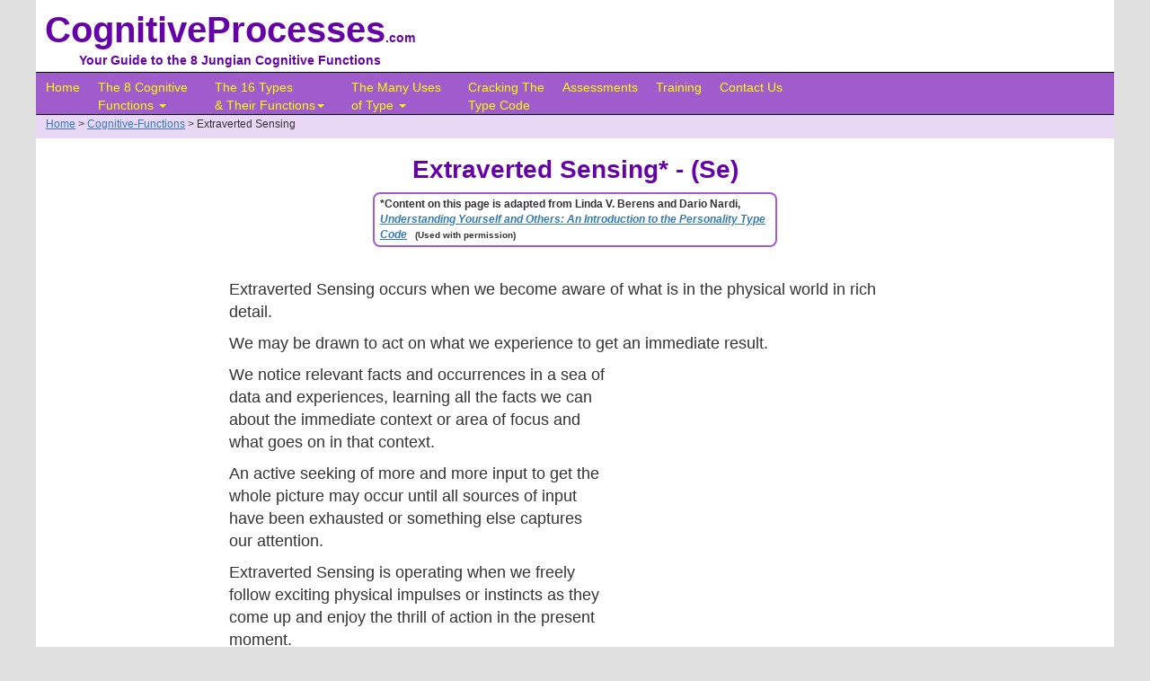

--- FILE ---
content_type: text/html;charset=UTF-8
request_url: https://cognitiveprocesses.com/Cognitive-Functions/Extraverted-Sensing.cfm
body_size: 5211
content:
<!doctype html>
<html lang="en">
<head>
<meta charset="utf-8">
<meta http-equiv="X-UA-Compatible" content="IE=edge">
<meta name="viewport" content="width=device-width, initial-scale = 1">

<TITLE>Extraverted Sensing</title>
<meta name="Description" content="Extraverted Sensing with a guide to the eight cognitive processes / eight functions">
<meta name="keywords" content="Cognitive Processes, Jungian theory, carl jung, psychological type theory, mbti, sensing, intuition, intuiting, extraversion, introversion, thinking, feeling, extraverted sensing, extraverted intuition, extraverted intuiting, extraverted thinking, extraverted feeling, introverted sensing, introverted intuition, introverted intuiting, introverted thinking, introverted feeling, judgment, perception, judging, perceiving, linda berens, carl jung, jungian, psychological type, mental processes, cognitive dynamics">


<link href="http://www.CognitiveProcesses.com/Cognitive-Functions/Extraverted-Sensing.cfm" rel="canonical" hreflang="en">
 


<link rel="shortcut icon" href="/favicon.ico" type="image/x-icon">
<link rel="icon" href="/favicon.ico" type="image/x-icon">








  <link rel="stylesheet" href="https://maxcdn.bootstrapcdn.com/bootstrap/3.3.6/css/bootstrap.min.css">
  <script src="https://ajax.googleapis.com/ajax/libs/jquery/1.12.0/jquery.min.js"></script>
  <script src="https://maxcdn.bootstrapcdn.com/bootstrap/3.3.6/js/bootstrap.min.js"></script>
  
 

<link rel="stylesheet" type="text/css" href="../bootstrap/css/Cognitive-Styles-Mob.css"> 







<!-- Global site tag (gtag.js) - Google Analytics -->
<script async src="https://www.googletagmanager.com/gtag/js?id=UA-12680671-1"></script>
<script>
  window.dataLayer = window.dataLayer || [];
  function gtag(){dataLayer.push(arguments);}
  gtag('js', new Date());

  gtag('config', 'UA-12680671-1');
</script>


 
<script async src="//pagead2.googlesyndication.com/pagead/js/adsbygoogle.js"></script>








<style type="text/css">


</style>

</head>
<body >
<div class="container mtrText" >



<div id="header_alldiv"  style="min-height:95px; ">
<div id="header">
    <div class="logo">
     <a href="http://www.CognitiveProcesses.com">CognitiveProcesses<span style="font-size:14px; text-align:left; ">.com</span></a>



<div  class="Logo-SubHead" >Your Guide to the 8 Jungian Cognitive Functions</div> 
     </div>
    
    

       
</div>  



 
<div style="clear:both;"></div>

<div style="border-bottom:thin black solid; margin-bottom:-4px;"> 
</div>  

    
    
   



<nav class="navbar "   >
  <div class="container-fluid"    >
 
          <button type="button" class="navbar-toggle" data-toggle="collapse" data-target="#myNavbar2"  >
            <span class="icon-bar"></span>
            <span class="icon-bar"></span>
            <span class="icon-bar"></span>                        
          </button>    
   
   </div> 
</nav>















<nav class="navbar navbarcolor  navbar-borders"   >
  <div class="container-fluid "  >
   <div class="navbar-header "  >
    <div class="collapse navbar-collapse topNavBar" id="myNavbar2"  >
    
<ul class="nav navbar-nav "  >
        <li  style="margin:0px;padding:0px;"><a href="../index.cfm">Home</a></li>

<li class="dropdown">
      <a class="dropdown-toggle" data-toggle="dropdown" href="#">The 8 Cognitive<br />
 Functions 
<span class="caret"></span> </a>
      
      <ul class="dropdown-menu">
      <li><a href="../Cognitive-Functions/index.cfm" > 
Overview of Cognitive Functions
</a> </li>
      <br />

      
      <li><a href="../Cognitive-Functions/Extraverted-Sensing.cfm" > 
Extraverted Sensing
</a> </li>

      <li><a href="../Cognitive-Functions/Introverted-Sensing.cfm" > 
Introverted Sensing
</a> </li>
       <li><a href="../Cognitive-Functions/Extraverted-iNtuiting.cfm" > 
Extraverted iNtuiting
</a> </li>
        <li><a href="../Cognitive-Functions/Introverted-iNtuiting.cfm" > 
Introverted iNtuiting
</a> </li>
         <li><a href="../Cognitive-Functions/Extraverted-Feeling.cfm" > 
Extraverted Feeling
</a> </li>
          <li><a href="../Cognitive-Functions/Introverted-Feeling.cfm" > 
Introverted Feeling
</a> </li>
           <li><a href="../Cognitive-Functions/Extraverted-Thinking.cfm" > 
Extraverted Thinking
</a> </li>
            <li><a href="../Cognitive-Functions/Introverted-Thinking.cfm" > 
Introverted Thinking
</a> 
</li>
             <li></li>
      </ul>
</li>   
       


<li class="dropdown">
      <a class="dropdown-toggle" data-toggle="dropdown" href="#"> 
      The 16 Types <br />
& Their Functions<span class="caret"></span> </a>
      
      <ul class="dropdown-menu">
       <li><a href="../16Types/16Types.cfm" class="TypesSub"> 
<div  >Overview of 16 Types - 8 Functions</div>
</a> </li>     
      
      
      <li><a href="../16Types/ISTJ.cfm" class="TypesSub"> 
<div  >ISTJ</div>
</a> </li>
      <li><a href="../16Types/ISFJ.cfm" class="TypesSub"> 
<div  >ISFJ</div>
</a> </li>
      <li>
<a href="../16Types/INFJ.cfm" class="TypesSub"> 
<div  >INFJ</div>
</a> 
</li>
       <li><a href="../16Types/INTJ.cfm" class="TypesSub"> 
<div  >INTJ</div>
</a> </li>
      <li><a href="../16Types/ISTP.cfm" class="TypesSub"> 
<div  >ISTP</div>
</a> </li>
      <li><a href="../16Types/ISFP.cfm" class="TypesSub"> 
<div  >ISFP</div>
</a> </li>
       <li><a href="../16Types/INFP.cfm" class="TypesSub"> 
<div  >INFP</div>
</a> </li>
      <li><a href="../16Types/INTP.cfm" class="TypesSub"> 
<div  >INTP</div>
</a> </li>
      <li><a href="../16Types/ESTP.cfm" class="TypesSub"> 
<div  >ESTP</div>
</a></li>
       <li><a href="../16Types/ESFP.cfm" class="TypesSub"> 
<div  >ESFP</div>
</a></li>
      <li><a href="../16Types/ENFP.cfm" class="TypesSub"> 
<div  >ENFP</div>
</a> </li>
      <li><a href="../16Types/ENTP.cfm" class="TypesSub"> 
<div  >ENTP</div>
</a></li>
       <li><a href="../16Types/ESTJ.cfm" class="TypesSub"> 
<div >ESTJ</div>
</a></li>
      <li><a href="../16Types/ESFJ.cfm" class="TypesSub"> 
<div  >ESFJ</div>
</a> </li>
      <li><a href="../16Types/ESFJ.cfm" class="TypesSub"> 
<div  >ESFJ</div>
</a> </li>
       <li><a href="../16Types/ENFJ.cfm" class="TypesSub"> 
<div  >ENFJ</div>
</a> </li>
      <li><a href="../16Types/ENTJ.cfm" class="TypesSub"> 
<div  >ENTJ</div>
</a> </li>
      <li></li>
      
       </ul>
</li>   


<li class="dropdown">
      <a class="dropdown-toggle" data-toggle="dropdown" href="#">The Many Uses<br />
 of Type <span class="caret"></span> </a>
      
      <ul class="dropdown-menu">
      <li><a href="../UsesOfType/Cognitive-Processes-And-Creativity.cfm" class="TypesSub"> 
<div  >Creativity</div>
</a></li>
      <li><a href="../UsesOfType/Cognitive-Processes-And-Communication.cfm" class="TypesSub"> 
<div >Communication</div>
</a></li>
       <li><a href="../UsesOfType/Cognitive-Processes-And-Learning.cfm" class="TypesSub"> 
<div  >Learning</div>
</a> </li>
      <li><a href="../UsesOfType/Cognitive-Processes-And-Skill-Development.cfm" class="TypesSub"> 
<div  >Skill Development</div>
</a></li>
       <li> 

<a href="../UsesOfType/Cognitive-Processes-And-Idea-Generation.cfm" class="TypesSub"> 
<div  >Idea Generation</div>
</a> </li>
      <li><a href="../UsesOfType/Cognitive-Processes-And-Problem-Solving.cfm" class="TypesSub"> 
<div  >Problem Solving</div>
</a></li>
       <li></li>
      <li></li>
      </ul>
</li>   



 

 

<li >
      <a href="../TypeCode/Cracking-The-Type-Code.cfm">Cracking The <br />
Type Code</a>
</li>   


<li >
      <a href="../Assessments/Assessments.cfm">Assessments </a>
      
      
</li>   




<li><a href="../Training/Linda-Berens-Training.cfm">Training</a></li>

<li><a href="../Support/Contact.cfm">Contact Us</a></li>



</ul>





</div>  
</div> 
</div> 
</nav>  <script language="JavaScript" type="text/javascript">
function breadcrumbs(){
var mikey = "";
var mikey = "";
var mikey = "";
  sURL = new String;
  bits = new Object;
  var x = 0;
  var stop = 0;
  var output = "<a href=\"/\">Home</a>  >  ";
  sURL = location.href;
  sURL = sURL.slice(8,sURL.length);
  chunkStart = sURL.indexOf("/");
  sURL = sURL.slice(chunkStart+1,sURL.length)
  while(!stop){
    chunkStart = sURL.indexOf("/");
    if (chunkStart != -1){
      bits[x] = sURL.slice(0,chunkStart)
      sURL = sURL.slice(chunkStart+1,sURL.length);
    }else{
      stop = 1;
    }
    x++;
  }
  for(var i in bits){
    output += "<a href=\"";
    for(y=1;y<x-i;y++){
      output += "../";
    }
    output += bits[i] + "/\">" + bits[i] + "</a>  >  ";
  }
  document.write(output + document.title);
}
 </script> 

<div class="breadcrumbs" style="background: #E9D8F5;">
          <!-- path-->
       <div class="breadcrumbs_left">&nbsp;
 <script language="JavaScript" type="text/javascript">
        breadcrumbs();
        </script> 
        </div>
		
  <div style="text-align:right;">
      
          </div>  
</div> 
 <div style="clear:both;"></div>    

  
<div class="ThreeColumnContainer">
  


<div class="col-sm-2  leftcolumn" style="padding:0px 0px 0px 0px;" align="center" >

<div class="LeftSideSpacer">&nbsp; </div>






<script async src="//pagead2.googlesyndication.com/pagead/js/adsbygoogle.js"></script>
<!-- Resp-AutoAd-Left -->
<ins class="adsbygoogle adslot_1 "
     style="display:block"
     data-ad-client="ca-pub-4731349875330850"
     data-ad-slot="4639311812"
     data-ad-format="auto"></ins>
<script>
(adsbygoogle = window.adsbygoogle || []).push({});
</script>
  

 


</div>





<div class="col-sm-8 centercontentcolumn"   >
<h1 align="center"> Extraverted Sensing* - (Se)</h1>


<div class="t12b OurAds" style="">*Content on this page is adapted from Linda 
  V. Berens and Dario Nardi, <em><a href="http://www.amazon.com/gp/product/0966462424/ref=as_li_ss_tl?ie=UTF8&tag=careerplanningco&linkCode=as2&camp=1789&creative=390957&creativeASIN=0966462424" target="_blank">Understanding Yourself and Others:
    An Introduction to the Personality Type Code</a></em> <span class="t10">&nbsp;
(Used with permission)</span>

</div>
  <p>&nbsp;</p>

<p> Extraverted Sensing occurs when we become aware of what is in the physical world in rich detail. </p>
<p> We may 
  be drawn to act on what we experience 
  to get an immediate result.</p>
  
  
  
  
  
  
 <div   class="CenterAds">
 





<script async src="//pagead2.googlesyndication.com/pagead/js/adsbygoogle.js"></script>
<!-- center 336x280 -->
<ins class="adsbygoogle"
     style="display:inline-block;width:336px;height:280px"
     data-ad-client="ca-pub-4731349875330850"
     data-ad-slot="8023412613"></ins>
<script>
(adsbygoogle = window.adsbygoogle || []).push({});
</script>
    </div> 
  
  
<p>  We notice 
  relevant facts and occurrences in a sea 
  of data and experiences, learning all 
  the facts we can about the immediate context 
  or area of focus and what goes on in that 
  context. </p>
<p> An active seeking of more and 
  more input to get the whole picture may 
  occur until all sources of input have 
  been exhausted or something else captures 
  our attention. </p>
<p> Extraverted Sensing is 
  operating when we freely follow exciting 
  physical impulses or instincts as they 
  come up and enjoy the thrill of action 
  in the present moment. </p>
   <div   class="CenterAds">
 





<script async src="//pagead2.googlesyndication.com/pagead/js/adsbygoogle.js"></script>
<!-- center 336x280 -->
<ins class="adsbygoogle"
     style="display:inline-block;width:336px;height:280px"
     data-ad-client="ca-pub-4731349875330850"
     data-ad-slot="8023412613"></ins>
<script>
(adsbygoogle = window.adsbygoogle || []).push({});
</script> 
    </div> 
  
<p>A oneness with 
  the physical world and a total absorption 
  may exist as we move, touch, and sense 
  what is around us.</p>
<p>  The process involves 
  instantly reading cues to see how far 
  we can go in a situation and still get 
  the impact we want or respond to the situation 
  with presence.</p>


<div style="clear:both;"></div>
<p>&nbsp;</p>

<div class="t12b OurAds" style="">*Content on this page is adapted from Linda 
  V. Berens and Dario Nardi, <em><a href="http://www.amazon.com/gp/product/0966462424/ref=as_li_ss_tl?ie=UTF8&tag=careerplanningco&linkCode=as2&camp=1789&creative=390957&creativeASIN=0966462424" target="_blank">Understanding Yourself and Others:
    An Introduction to the Personality Type Code</a></em> <span class="t10">&nbsp;
(Used with permission)</span>

</div>
<p>&nbsp;</p>
  
 
      
      
      
  








  

  <div align="center"  class="OurAds">
<a href="http://www.LindaBerens.com"><span style="font-size:18px; font-weight:bold;">Linda Berens Ph.D.</span><br />
<span style="font-size:14px;">
Personality Type Training & Certification<br />

Including Berens Interaction Styles and<br />
 Berens Essential Motivators </span></a>
</div>


<p>&nbsp;</p>



 
<div align="center "  class="BerensBooks">
<h2 align="center">Personality Type Books By Linda Berens</h2>




<iframe style="width:120px;height:240px;" marginwidth="0" marginheight="0" scrolling="no" frameborder="0" src="//ws-na.amazon-adsystem.com/widgets/q?ServiceVersion=20070822&OneJS=1&Operation=GetAdHtml&MarketPlace=US&source=ss&ref=as_ss_li_til&ad_type=product_link&tracking_id=careerplanningco&marketplace=amazon&region=US&placement=0966462424&asins=0966462424&linkId=21c01f4114dd1e881ec9f2265043f787&show_border=true&link_opens_in_new_window=true"></iframe>



<iframe style="width:120px;height:240px;" marginwidth="0" marginheight="0" scrolling="no" frameborder="0" src="//ws-na.amazon-adsystem.com/widgets/q?ServiceVersion=20070822&OneJS=1&Operation=GetAdHtml&MarketPlace=US&source=ss&ref=as_ss_li_til&ad_type=product_link&tracking_id=careerplanningco&marketplace=amazon&region=US&placement=0979868424&asins=0979868424&linkId=928aa1152d9ac1f8ccc19e5f234b6ed7&show_border=true&link_opens_in_new_window=true"></iframe>






<iframe style="width:120px;height:240px;" marginwidth="0" marginheight="0" scrolling="no" frameborder="0" src="//ws-na.amazon-adsystem.com/widgets/q?ServiceVersion=20070822&OneJS=1&Operation=GetAdHtml&MarketPlace=US&source=ss&ref=as_ss_li_til&ad_type=product_link&tracking_id=careerplanningco&marketplace=amazon&region=US&placement=0979868440&asins=0979868440&linkId=033282ba51a54b5de0c0595b99c6bf51&show_border=true&link_opens_in_new_window=true"></iframe>










<iframe style="width:120px;height:240px;" marginwidth="0" marginheight="0" scrolling="no" frameborder="0" src="//ws-na.amazon-adsystem.com/widgets/q?ServiceVersion=20070822&OneJS=1&Operation=GetAdHtml&MarketPlace=US&source=ss&ref=as_ss_li_til&ad_type=product_link&tracking_id=careerplanningco&marketplace=amazon&region=US&placement=0966462459&asins=0966462459&linkId=1345ce0e34cc5c0b91b0c5949adc0f0a&show_border=true&link_opens_in_new_window=true"></iframe>

</div> 

<p>&nbsp;</p>
<hr>

 

 



  



<p>&nbsp;</p>




<div align="center">




<!-- Bottom-Resp -->
<ins class="adsbygoogle"
     style="display:block"
     data-ad-client="ca-pub-4731349875330850"
     data-ad-slot="7694028215"
     data-ad-format="auto"></ins>
<script>
(adsbygoogle = window.adsbygoogle || []).push({});
</script>



<p>&nbsp;</p>




<script async src="//pagead2.googlesyndication.com/pagead/js/adsbygoogle.js"></script>
<!-- Bottom-Links-Resp -->
<ins class="adsbygoogle"
     style="display:block"
     data-ad-client="ca-pub-4731349875330850"
     data-ad-slot="5301552214"
     data-ad-format="link"></ins>
<script>
(adsbygoogle = window.adsbygoogle || []).push({});
</script>


<script async src="//pagead2.googlesyndication.com/pagead/js/adsbygoogle.js"></script>
<!-- Bottom-LinkAds-Resp2 -->
<ins class="adsbygoogle"
     style="display:block"
     data-ad-client="ca-pub-4731349875330850"
     data-ad-slot="2068884216"
     data-ad-format="link"></ins>
<script>
(adsbygoogle = window.adsbygoogle || []).push({});
</script>
</div>
<p>&nbsp;</p>




   <p class="t10" align="center">&reg;Myers-Briggs Type Indicator, Myers-Briggs, MBTI, are registered trademarks of the MBTI Trust, Inc.</p>



</div>





<div class="col-sm-2" >


</div>
</div>



<div style="clear:both;"></div>

<footer  >
<div id="footer" class="t14" >



<div align="center"> &copy;   Copyright 2013-2018, CognitiveProcesses.com &reg;    All Rights Reserved </div>
 
 </div>
 
 </footer> 
  
</div>


</body>
</html>


--- FILE ---
content_type: text/html; charset=utf-8
request_url: https://www.google.com/recaptcha/api2/aframe
body_size: 267
content:
<!DOCTYPE HTML><html><head><meta http-equiv="content-type" content="text/html; charset=UTF-8"></head><body><script nonce="0FkqmcDeUOA8LNdvOIpnPQ">/** Anti-fraud and anti-abuse applications only. See google.com/recaptcha */ try{var clients={'sodar':'https://pagead2.googlesyndication.com/pagead/sodar?'};window.addEventListener("message",function(a){try{if(a.source===window.parent){var b=JSON.parse(a.data);var c=clients[b['id']];if(c){var d=document.createElement('img');d.src=c+b['params']+'&rc='+(localStorage.getItem("rc::a")?sessionStorage.getItem("rc::b"):"");window.document.body.appendChild(d);sessionStorage.setItem("rc::e",parseInt(sessionStorage.getItem("rc::e")||0)+1);localStorage.setItem("rc::h",'1769113886365');}}}catch(b){}});window.parent.postMessage("_grecaptcha_ready", "*");}catch(b){}</script></body></html>

--- FILE ---
content_type: text/css
request_url: https://cognitiveprocesses.com/bootstrap/css/Cognitive-Styles-Mob.css
body_size: 6150
content:
/*css that modifies bootstrap css for use on cog func */

<style type="text/css">


.clear{clear:both;}

body {background-color:#E1E1E1 ;}

  
#header_alldiv .logo{
padding-top:5px;
margin-bottom:3px;
float: left;
text-align:left;
}

 .logo {
	
	font-family: Arial, Helvetica, Geneva, Verdan, sans-serif;	
	color:   #6603A8;
	font-weight: bold;
	font-size: 40px;
	padding-left: 10px;
	padding-top: 20px;
	display: inline;
	
	margin-bottom:-5px;
		
		
}

.Logo-SubHead
{
font-family: Arial, Helvetica, Geneva, Verdan, sans-serif;
font-style: normal;
color: #6603A8 ;
font-weight: bold;
font-size: 14px;
text-align: center;
padding-top: 0px;
margin-top:-5px;
}

.logo A{
text-decoration: none;
color: #6603A8;
}


.logo A:Link{
text-decoration: none;
color: #6603A8;
}



.logo A:Hover{
text-decoration:none;
color:   #6603A8;
}

.logo A:Visted{
text-decoration:none;
color:   #6603A8;
}

.logo A:active{
color: #6603A8;
}



.navbar A:Link {
  color: yellow;
}
.navbar A:Hover {
  color: yellow; ;
}
.navbar A:Visited {
  color: yellow ;
}

.dropdown-menu {background-color: #CDA7E6; }


.OurAds {
	border:2px #A05ccd solid; 
	border-radius:8px; 
	margin:auto;  
	padding: 3px 6px 3px 6px;
	max-width: 450px;
	
	
	}
.BerensBooks 
{
	border:2px #A05ccd solid; 
	border-radius:8px; 
	margin:auto;  
	padding: 3px 6px 3px 6px;
	
	
	
	}	
	

.CenterAds { float:right; margin-left:15px;}

.LeftSideSpacer {
	margin-bottom:50px;}
.RightSideSpacer {
	margin-bottom:150px;}
	

	
	
.MiniTypesSquare { border:2px solid  #6603A8}
.MiniTypesSquare td {
	font-size:14px;
	padding:2px 6px 2px 6px;
	border:1px solid  #6603A8;
	}
.MiniTypesLinear { border:2px solid  #E9D8F5}
.MiniTypesLinear td {
	font-size:14px;
	padding:2px 4px 2px 4px;
	border:1px solid  #E9D8F5;
	}	
	









	
	
	

@media (min-width: 10px) AND (max-width: 335px) {
	.min1200{ color:gray;  }
	.min768{ color:gray;	 }
	.m768To991{color:gray;	}		
	.min992{ color:gray;	 }	
	.max480Landscape{color:gray;}
	.m481To767 {color:gray;}
	.m10to480 {color:green;font-weight:bold;}
		

	.navbar-borders {border:none;}
			 
	 .navbarcolor {margin-bottom: -25px;
	}
	 .GoogleAdRight {margin-top:0px;}
	 
	 .SignInCart-1{display:none}
	 .GeotrustCert{display:none}
	 .LeftSideSpacer{display:none}
	 .RightSideSpacer{display:none}
	 
.navbar-collapse {
  padding-right: 15px;
  padding-left: 25px;
  
 
}

.TestAdminOrgName-1 {display:none;}
.SignInCart-1{display:none;}
.mobile-table-1 { width:320px; }
.mobile-table-2 { width:320px;}
.mobile-table-2 td {font-size:13px; }
.mobile-table-3 {width:320px;  }
.mobile-table-3 td{font-size:10px; }
.MobileTable4{ width:310px; }
.MobileTable5{ width:310px; }
.mobile-table-6{width:300px;}
.myAdvertBox-Left {display:none;}

.Questions_1024 {display:none;}
.Questions_768 {display:none;}


.logo {
	font-weight: bold;
	font-size: 26px;
	padding-left: 10px;
	padding-top: 20px;
	width: 300px;	
}

.Logo-SubHead{
	width: 300px;
	}

.CenterAds { display:none; }

.navbar A:Link {
  color: #000
}
.navbar A:Hover {
  color: #000 ;
}
.navbar A:Visited {
  color: #000 ;
}

.MiniTypesLinear {display:none;}
 
}











 	 

@media (min-width: 336px) AND (max-width: 480px) {
	.min1200{ color:gray;  }
	.min768{ color:gray;	 }		
	.min992{ color:gray;	 }	
	.max480Landscape{color:gray;}
	.m481To767 {color:gray;}
	.m10to480 {color:green;font-weight:bold;}
		.m768To991{color:gray;	}

	.navbar-borders {border:none;}
			 
	 .navbarcolor {margin-bottom: -25px;
	}
	 
	 
	 
	 
	 
.navbar-collapse {
  padding-right: 15px;
  padding-left: 25px;
  
 
}



.mobile-table-1 { width:320px; font-size:12px; }
.mobile-table-2 { width:336px; }
.mobile-table-2 td {font-size:14px;padding:2px 2px 2px 2px; }

.mobile-table-3 { width:336px; padding:2px 2px 2px 2px;  }
.mobile-table-3 td{  font-size:10px; }
.MobileTable4{ width:330px;}
.mobile-table-6{width:330px;}

.myAdvertBox-Left {display:none;}


.LeftSideSpacer{display:none}
.RightSideSpacer{display:none}

.logo {
	font-weight: bold;
	font-size: 26px;
	padding-left: 10px;
	padding-top: 20px;
	width: 330px;	
}
.Logo-SubHead{
	width: 330px;
	}

.CenterAds { float:none; }

.navbar A:Link {
  color: #000
}
.navbar A:Hover {
  color: #000 ;
}
.navbar A:Visited {
  color: #000 ;
}

.MiniTypesLinear {display:none;}
}
	





@media (min-width: 481px) AND (max-width: 767px) {
  .min1200{ color:gray;  }
  .min768{ color:gray;	 }		
  .min992{ color:gray;	 }	
  .max480Landscape{color:gray;}
  .m481To767 {color:green;font-weight:bold;}
   .m768To991{color:gray;	}	
  
 
  
	  
	.navbar-borders {border:none;}
	  
	  	 
.navbar-collapse {
  padding-right: 15px;
  padding-left: 25px;
}


.mobile-table-1 {width:480px; font-size:12px; }
.mobile-table-2 {width:480px; }
.mobile-table-2 td{font-size:15px; }
.mobile-table-3 {width:480px; }
.mobile-table-3 td{font-size:15px; }
.MobileTable4{width:475px;}
.mobile-table-6{width:450px;}

.myAdvertBox-Left {display:none;}




.LeftSideSpacer{display:none}
.RightSideSpacer{display:none}

.navbar A:Link {
  color: #000
}
.navbar A:Hover {
  color: #000 ;
}
.navbar A:Visited {
  color: #000 ;
}
.MiniTypesLinear {display:none;}

}
	






@media (min-width: 768px) AND (max-width: 991px) {
  
  .min1200{ color:gray;  }
  .min768{ color:green;font-weight:bold;	 }	
  .m768To991{color:green;font-weight:bold;	}	
  .min992{ color:gray;	 }	
  .max480Landscape{color:gray;}


  
  .navbar-toggle {
	  position: relative;
	  float: right;
	  padding: 9px 10px;
	  margin-top: 0px;
	  margin-right: 15px;
	  margin-bottom: 0px;
	  background-color: transparent;
	  background-image: none;
	  border: 1px solid transparent;
	  border-radius: 4px;
}
	.navbar-toggle:focus { outline: 0;}
	.navbar-toggle .icon-bar {
		  display: block;
		  width: 22px;
		  height: 2px;
		  border-radius: 1px;
	}
	.navbar-toggle .icon-bar + .icon-bar {
		  margin-top: 4px;
	}
 
    
	  
	  	 
.navbar-collapse {
  padding-right: 15px;
  padding-left: 25px;
  
}

.navbar-borders {border:none;}

.TestAdminOrgName-2 {display:none;}
.SignInCart-2 {display:none;}


.mobile-table-1 {width:480px; font-size:12px; }

.MobileTable4{ width:475px;}
.mobile-table-6{width:450px;}

/*.myAdvertBox-Left {display:none;}*/

/*.leftcolumn {display:none;}*/


.MiniTypesLinear {display:none;}
}
	




@media (min-width: 992px) {
  .container {width: 992px;}
  .min1200{ color:gray;  }
  .min768{ color:gray;		 }		
  .min992{ color:green;font-weight:bold; }	
  .max480Landscape{color:gray;}
  
  
			 
			 /* #ACB9BD*/
  .navbarcolor {	 
	/*  color:yellow;*/
	  background-color: #A05ccd;
	 	  } 
		  
	.navbar-borders {
	/*border-top: black thin solid;*/
	border-bottom: black thin solid;}  
	  



 .centercontentcolumn {
	 min-height:500px;
	
	}

.navbar-collapse {
  padding-right: 15px;
  padding-left: 0px;

 
}



.mobile-table-1 { width:550px; }
.mobile-table-2 { width:550px; font-size:16px; }
.mobile-table-2 td{font-size:16px; }
.mobile-table-3 {width:550px; font-size:16px; }
.mobile-table-3 td{font-size:16px; }
/*.MobileTable4{ max-width:500px;}*/
.mobile-table-6{width:450px;}

.MobileTable4{ width:475px;}

.MiniTypesSquare {display:none;}

}
	




@media (min-width: 1200px) {
  .container {width: 1200px;}
  .min1200{ color:green; font-weight:bold; }
  .min768{ color:gray;	 }		
  .min992{ color:gray;	 }	
  .max480Landscape{color:gray;}
  
  .navbar-header {margin: 0px 0px 0px 0px;}
   

  
  .topNavBar{margin: 0px 0px 0px 0px;}



.MobileTable4{ width:475px;}
.mobile-table-6{width:450px;}

.MiniTypesSquare {display:none;}
}








/* this code found on stack overflow   */
@media (max-width: 993px) {
    .navbar-header {
        float: none;
    }
    .navbar-left,.navbar-right {
        float: none !important;
    }
    .navbar-toggle {
        display: block;
    }
    .navbar-collapse {
        border-top: 1px solid transparent;
        box-shadow: inset 0 1px 0 rgba(255,255,255,0.1);
    }
    .navbar-fixed-top {
		top: 0;
		border-width: 0 0 1px;
	}
    .navbar-collapse.collapse {
        display: none!important;
    }
    .navbar-nav {
        float: none!important;
		margin-top: 7.5px;
	}
	.navbar-nav>li {
        float: none;
    }
    .navbar-nav>li>a {
        padding-top: 10px;
        padding-bottom: 10px;
    }
    .collapse.in{
  		display:block !important;
	}
	
	
	
	.breadcrumbs {
		display:none !important;}
		
	.PTestPage5Table td{
	width:300px;}


}








.container {
  padding-right: 0px;
  padding-left: 0px;
  margin-right: auto;
  margin-left: auto;
}

.container-fluid {
  padding-right: 0px;
  padding-left: 0px;
  margin-right: auto;
  margin-left: auto;
}






.navbar {
    min-height: 0px;
	 
}

/*.nav > li > a { background-color:#F00;}*/


.nav > li > a:hover,
.nav > li > a:focus {
  text-decoration: none;
 background-color: #CDA7E6 ; 
  
  /*#3BBE44  #41D14B*/
}

.nav .open > a,
.nav .open > a:hover,
.nav .open > a:focus {
  background-color: #CDA7E6;
 
}








/*
.leftcolumn {
	text-align:left;
	padding: 0px 0px 0px 0px;
}
*/

/* Remove the navbar's default margin-bottom and rounded borders */ 
    .navbar {
      margin-bottom: 0;
      border-radius: 0;
    }
    
    /* Set height of the grid so .sidenav can be 100% (adjust as needed) */
    .row.content {height: 450px}
    
    /* Set gray background color and 100% height */
    .sidenav {
      padding-top: 20px;
      /*background-color: #f1f1f1;*/
	  
      height: 100%;
    }
    
    /* Set black background color, white text and some padding */
    footer {
     /* background-color: #C6E2FF;*/
      color: #000;
      padding: 15px;
	  border-top: thick solid #000;
    }
    
    /* On small screens, set height to 'auto' for sidenav and grid */
    @media (max-width: 767px) {
      .sidenav {
        height: auto;
      padding: 15px;
      }
      .row.content {height:auto;} 
		 
    }
	@media (min-width: 768px) {
			
		
      .sidenav {
        height: auto;
      padding: 0px;
	 /*background-color:#999;*/
      }
      .row.content {height:auto;} 
	  .PTestPage5Table td{
	width:300px;}

   }

 
 
 
 
 
 
 
 
 
  .navbar-toggle {
	  margin-top: 0px;
	 
	  margin-bottom: 0px;
	  padding-top:5px;
	   padding-bottom:5px;
	
	   
	   
	 }
	
.navbar {
  position: relative;

}	

.navbar-nav > li > a {
  padding-top: 2px;
  padding-bottom: 2px;
  
}



.nav > li > a {
  position: relative;
  display: block;
  padding: 5px 10px 0px 10px;
}











	
.container {background-color:#FFF}




.navbar {
	font-size:14px;
	
}




 






h1,h2,h3,h4,h5,h6 {color:#6603A8;}

h1,
.h1 {
  font-size: 28px;
  font-weight:bold;
}
h2,
.h2 {
  font-size: 20px;
  font-weight:bold;
}
h3,
.h3 {
  font-size: 18px;
  font-weight:bold;
}
h4,
.h4 {
  font-size: 15px;
  font-weight:bold;
}
h5,
.h5 {
  font-size: 14px;
  font-weight:bold;
}
h6,
.h6 {
  font-size: 13px;
  font-weight:bold;
}

 .uppercase { text-transform: uppercase; }
.t4{font-size: 4px;}
.t5{font-size: 5px;}
.t6{font-size: 6px;}
.t7{font-size: 7px;}
 .t8{font-size: 8px;}
 .t9{font-size: 9px;}
.t10{font-size: 10px;}
.t11{font-size: 11px;}
.t12{font-size: 12px;}
.t12b{font-size: 12px;font-weight: bold;}
.t13{font-size: 13px;}
.t14{font-size: 14px;}
.t14b{font-size: 14px;font-weight: bold;}
.t15{font-size: 15px;}
.t15b{font-size: 15px;font-weight: bold;}
.t16{font-size: 16px;}
.t16b{font-size: 16px;font-weight: bold;}
.t18{font-size: 18px;}
.t18b{font-size: 18px;font-weight: bold;}
.t20{font-size: 20px;}
.t22{font-size: 22px;}
.t24{font-size: 24px;}
.t26{font-size: 26px;}
.t28{font-size: 28px;}
.t28b{font-size: 28px;font-weight: bold;}
.t30{font-size: 30px;}
.t32{font-size: 32px;}



.OrangeButton1 {
background-color:#F90; 
padding-left:3px; 
padding-right:3px; 
padding-bottom:2px; 
padding-top:2px; 
font-weight:bold;
font-size:12px;
	
}










.IndentedBullets  {
	margin-left: 30px; 
	list-style: disc ;
	line-height: 1.2; 
}



.HomeLink A:Link{

color: #0D46A0;
text-decoration:none;

}

.HomeLink A:Visited{

color: #0D46A0;
text-decoration:none;

}

hr {
  margin-top: 20px;
  margin-bottom: 20px;
  border: 0;
  border-top: 1px solid #000;
}

.icon-bar {
  background-color: #000  ;  
}

.mtrText {
		font-size:18px;		
	}


.headshot1 {float:left; margin: 5px 10px 3px 0px;}

.current {background-color:#41D14B;}


.Warning-RED {
	FONT-FAMILY: Verdana, Arial, Helvetica, sans-serif; 
	font-weight: bold;
	color: #FF0000;
	
	
}

/*a { color:#1155CC ; cursor: pointer;}*/
a:link, a:visited, a:active { text-decoration: underline; }
a:hover { text-decoration: underline;color:#5A8ADE; }
/*#73AA27#2D9D2B#005BAD#06A60A#2A5DB0*/

.navbar a { text-decoration: none; }

.myAdvertBox-Left {
	border: 1px solid #004EA7;
	 border-radius: 5px; 
	 padding: 3px 3px 3px 3px;
	 margin: 50px 5px 10px 3px;
	 text-align:center;
	 min-height:55px;	
	}
	
	.myAdvertBox-Right {
	border: 1px solid #004EA7;
	 border-radius: 5px; 
	 padding: 3px 3px 3px 3px;
	 margin: 50px 5px 10px 3px;
	 text-align:center;
	 min-height:55px;	
	}
	
	
	
	.myAdvertBox-Center {
		
	border: 1px solid #004EA7;
	 border-radius: 5px; 
	 padding: 3px 3px 3px 3px;
	 margin: 5px 5px 10px 10px;
	 text-align:center;
	  min-height:55px;
	  width:320px;  
	  margin:auto;
	
	}
	
	.myAdvertBox-Center a { color: #004EA7; cursor: pointer;}
	.myAdvertBox-Center a:hover {color: #09A60F; text-decoration: underline; }
	
	.myAdvertBox-Left a { color: #004EA7; cursor: pointer;}
	.myAdvertBox-Left a:hover {color: #09A60F; text-decoration: underline; }
	
	.myAdvertBox-Right a { color: #004EA7; cursor: pointer;}
	.myAdvertBox-Right a:hover {color: #09A60F; text-decoration: underline; }


.TopLeftGoogleAd-Desktop { margin-top:100px;}

.mobile-table-1 td{
	padding:2px 2px 2px 4px;
	font-size:14px;
	
	
	}
	
	
.green{color: #73AA27; }
.white{color: #ffffff; }
.blue{color: #7B81D2;}
.grey{color: #888888; }
.red{color:#FF0000;}
.JustRed{color:#FF0000;}
.orange{color:#F90; }





.SubHead A:Link{
text-decoration:none;
COLOR:#406618;

}

.SubHead A:Visited{
text-decoration:none;
COLOR:#406618;
}

.SubHead A:Hover{
text-decoration:none;
COLOR:#00cc33;

}

.moreLink {
text-decoration:underline;
COLOR:#1155CC;
font-weight: bold;
font-size: 12px;
/*#406618*/

}

.moreLink A:Link{
text-decoration:underline;
COLOR:#1155CC;
font-weight: bold;

}
/*#406618*/
.moreLink A:Visited{
text-decoration:underline;
COLOR:#1155CC;
font-weight: bold;
}

.moreLink A:Hover{
text-decoration:underline;
COLOR:#5A8ADE;
font-weight: bold;

}





.breadcrumbs{
width: 100%; 
background-color: #F1F1F1 ;
font-size:12px;  
margin: 0px 0px 0px 0px;
text-align: left;
 padding-left: 5px;
 padding: 2px 0px 2px 5px;
 border-collapse:collapse;
 min-height:26px;
}


.GoogleSearchInput_Mobile{
	height:18px;
	font-size:12px;
	padding:1px 2px 2px 2px;
	border:1px solid #F90; 
	
	}


.GoogleSearch_Button_Mobile{
	height:20px;
	font-size:10px;
	color:#FFF;
	padding: 1px 2px 2px 2px;
	margin:0px 2px 2px 2px;
	background-color:#F90;
	}
.btn-success {
	margin:10px 0px 0px 0px;
	}

.Job-desc-table-mobile {
	max-width:700px;
	border: #090 3px solid;
	margin:auto;
	padding: 0px 8px 8px 8px;
	 	
	}
.NextPageTable {
	max-width:480px;
	border: #090 thin solid;
	margin:auto;
	padding: 0px 5px 0px 5px;
	
}
.NextPageTable td{
	width: 20%;
	text-align:center;
 	
	
	padding: 0px 5px 0px 5px;
	font-size:12px;
}
.NextPageTable-Row1 td{
	border-right:#090 thin solid;
	border-collapse:collapse;
	
	}
	
	.NextPageTable-Row2 td{
	border-right:#090 thin solid; 
	border-collapse:collapse;
	}
	
	


	
.SmallTypeTable {
font-family:  "Times New Roman", Times, serif; 
font-size: 16px;
color: Black;
background-color: #C4DF9B;

}

.SmallTypeTable td{padding: 2px 5px 2px 5px;	}



.FootNote {
	font-family: Verdana, Arial, Helvetica, sans-serif;
	font-size: 12px;
	text-align: center;
}
	



.FunctionRow td {
	padding:1px 3px 1px 3px;
	text-align:center;
	}
	
	
.FirstLetter {
font-size: xx-large;   
font-weight: bold;
	
	}	
		

.TableWithBox {
border-width: 1px;
border-color:  #467C6E;
background-color: white;
border-collapse:collapse;
border:1px solid #cccccc;
}

.NewSignUpBox1 {
min-height:310px;

border-color:  #467C6E;
background-color: white;
border-collapse:collapse;
border:1px solid #cccccc;
font-size:16px;
margin: 20px 5px 0px 5px;
text-align:left;
padding: 5px 10px 5px 10px;
}

.Note-Forms{
color: red;
font-size:12px;
}

.Note-Forms2{
color: red;
font-size:15px;
}



.ActivePart { background-color: #FFF   ;}

.GreenBox{
 background-color: #C4DF9B;
 padding: 3px 3px 3px 10px;
 
 /*border:1px solid #eeeeee;*/
}




.TextRedBold{
	font-weight:bold;
	color:#F00;
	
	}
	


	
.BlueBox td{
		padding: 6px 5px 5px 8px;
		font-size:14px;
		
		}	
		
		.BlueBox {
			background-color: #FFF; 
			border: #015AA2 solid 2px;
}		
	
	
	/* fixWidthBox */
div.fixWidthBox {background:url(../../Images/planbox_top.gif) top no-repeat; width:200px; margin-top:2px;}
div.fixWidthBox div.title {font-size:8pt; text-align:center; height:20px; color:#FFFFFF; font-weight:bold; padding-top:4px;}
div.fixWidthBox div.content {background:url(../../Images/planbox_middle.gif) repeat-y; padding:0;}
div.fixWidthBox div.footer {background:url(../../Images/planbox_bottom.gif) top no-repeat; overflow:hidden; height:7px; padding:0;}

div.fixWidthBox li{list-style-type: square; }

	
.content A:Link{
color: #3232FE;
text-decoration:underline;
}

.content A:Visited{
color:#3232FE;
text-decoration:underline;
}
/* */
.content A:Hover{
color:#9619C4;
text-decoration:underline;
}


.LinkNone{
font-size:11px;
color: black;
text-decoration:none;
background-color:#eeeeee;
font-weight:normal;
}

.LinkNone A:Link{
font-size:11px;
color: black;
text-decoration:none;
background-color:#eeeeee;
font-weight:normal;
}

.LinkNone A:Visited{
font-size:11px;
color:#362F2D;
text-decoration:none;
background-color:#eeeeee;
font-weight:normal;
}

.LinkNone A:Hover{
font-size:11px;
color: #0072BC;
text-decoration:none;
background-color:#eeeeee;
font-weight:normal;
}

.menu_item {
margin-left: 0px;
padding: 3px;
border-bottom: 1px dashed #cccccc;
width:95%; 
text-decoration: none;
text-align:left;
}

.last_menu_item {
width:95%;  
margin-left: 0px;
}
	
	
	
	
	
	

@media print {



.navbar {
	display:none;
	}


	

}













.btn-sm-shop {
max-height:25px;
padding: 0px 5px 0px 5px;
border-radius:4px;
font-weight:bold;
margin:0px -2px 0px -2px;
color:#000;
	}
	
	.btn-md-mtr {
max-height:25px;
padding: 0px 5px 0px 5px;
border-radius:4px;
font-weight:bold;
margin:0px -2px 0px -2px;
color:#000;
	}	
	
.dropdown {
	margin-right: 10px;
	
	}	

footer {
	font-size:14px;
	
	
	}
.CartTable {}

.CartTable td { 
padding:3px 2px 2px 4px;
vertical-align:top;
font-size:14px;
}




.Cog-Desc-Tiny   {
	 
	border-collapse:collapse;
	
	}
.Cog-Desc-Tiny td {
	font-size:14px;
	padding: 8px 4px 8px 4px;
 
	
	}
	
.utilmenutable {}

.utilmenutable td {
	font-size:14px;
	padding:1px 3px 1px 5px;
	}
	



.SubMenu {
	color:black;
	font-weight:bold;
	margin-left:10px;
	
	
	
	}
	

 
 
 
 
 .mobile-table-6 td{padding: 3px 5px 3px 5px; font-size:14px;}
 
 
.TypeFunctionTable { border:2px solid black; max-width:500px}
.TypeFunctionTable td {padding: 2px 4px 2px 4px ; font-size:14px;}
.TypeFunctionTable TitleRow { text-align:center;}

.CogProcessTable2{ border:2px solid black; max-width:500px}

.CogProcessTable2	td {padding: 2px 4px 2px 4px ; font-size:14px;}

</style>
